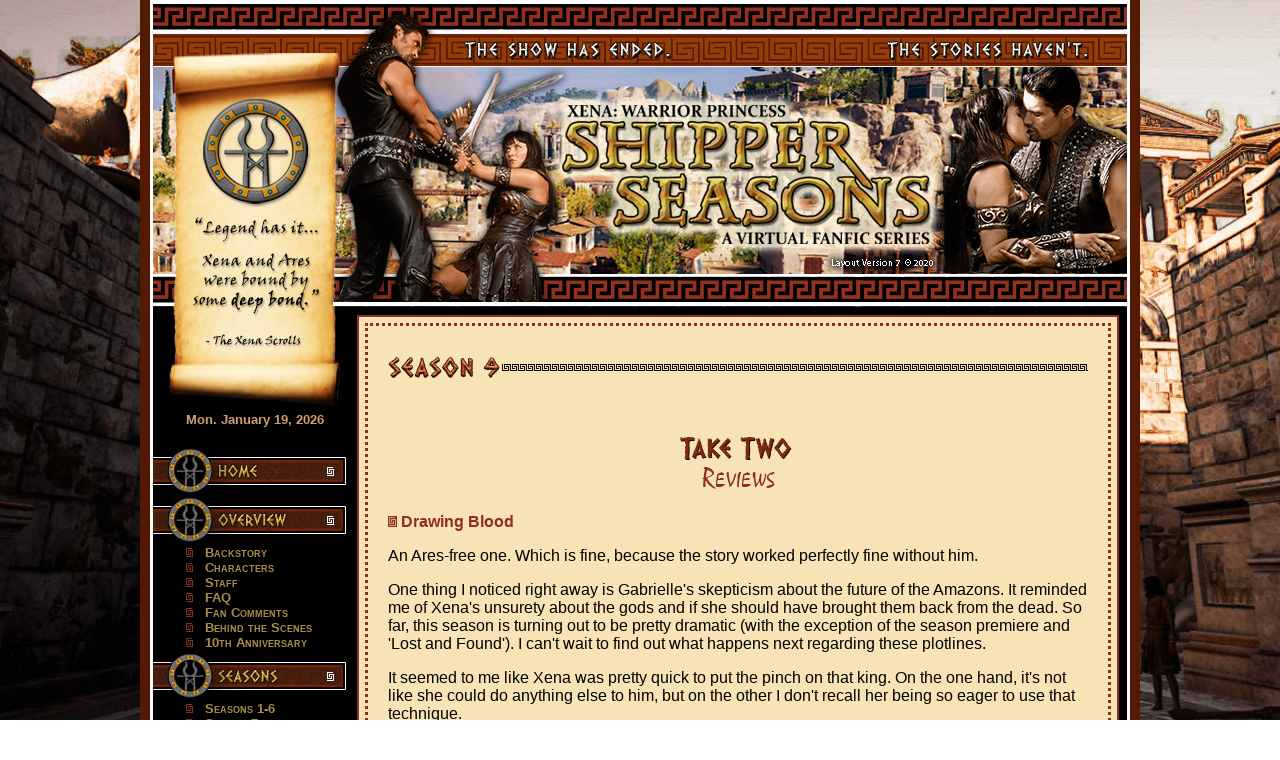

--- FILE ---
content_type: text/html
request_url: http://shipperseasons.com/season9/reviews/rev_s9-9.06.html
body_size: 4742
content:
<HTML>
<HEAD>
<TITLE>Shipper Seasons - Season 9 - Reviews </TITLE>

<LINK HREF=../../style.css REL="stylesheet" TYPE="text/css">


<META NAME="keywords" CONTENT="xena and ares, shippers, xena/ares shippers, xena, ares, xena warrior princess, xwp, virtual season, virtual xena and ares season, the shipper seasons, shipper virtual, virtual season, virtual series">
<META NAME="description" CONTENT="A virtual seasons site that continues from where the show "Xena Warrior Princess" left off when it ended. The main focus is on the Xena/Ares relationship.">





</HEAD>
<BODY CLASS="bg" LEFTMARGIN=0 TOPMARGIN=0 RIGHTMARGIN=0 BOTTOMMARGIN=0 MARGINWIDTH=0 MARGINHEIGHT=0>

<!-- start outer table -->

<TABLE ALIGN="CENTER" CELLPADDING=0 CELLSPACING=0 BORDER="0">
<TR>
<TD>

<TABLE ALIGN="CENTER"  CELLPADDING=0 CELLSPACING=0>
<TR>
<TD>

<!-- start top table-->


<TABLE BORDER=0 CELLPADDING=0 CELLSPACING=0>
<TR>
<TD>

<TABLE BORDER=0 CELLPADDING=0 CELLSPACING=0>
	<TR>
		<TD>
			<IMG SRC="../../images/Top01.jpg"></TD>
	</TR>
	<TR>
		<TD>
			<IMG SRC="../../images/Top02.jpg"></TD>
	</TR>
	<TR>
		<TD>
			<IMG SRC="../../images/Top03.jpg"></TD>
	</TR>
	<TR>
		<TD>
			<IMG SRC="../../images/Top04.jpg"></TD>
	</TR>
</TABLE>

</TD>
</TR>
<TABLE>

<!-- end top table-->

<!-- start main table-->

<TABLE BORDER=0 CELLPADDING=0 CELLSPACING=0>
<TR VALIGN="TOP">
<TD BACKGROUND="../../images/Nav03.jpg">


<!-- start top nav table-->

<TABLE BORDER=0 CELLPADDING=0 CELLSPACING=0>
	<TR VALIGN="TOP">
		<TD ALIGN="LEFT" BACKGROUND="../../images/Nav03.jpg">

	<TABLE CELLPADDING="0" CELLSPACING="0" VALIGN="TOP">
	<TR ALIGN="LEFT">
		<TD BACKGROUND="../../images/Nav01.jpg"><IMG SRC="../../images/Nav01.jpg"></TD>
	</TR>
	<TR ALIGN="LEFT">
		<TD BACKGROUND="../../images/Nav02.jpg"><IMG SRC="../../images/Nav02.jpg"></TD>
	</TR>
	<TR ALIGN="LEFT">
		<TD BACKGROUND="../../images/Nav03.jpg">

			<TABLE CELLPADDING="0" CELLSPACING="0" ALIGN="CENTER" WIDTH="170">
			<TR ALIGN="LEFT">
			<TD ALIGN="LEFT" WIDTH="13">|</TD>
			<TD ALIGN="LEFT">

<!-- start date/quote table-->



<TABLE CELLSPACING="0" CELLPADDING="0" BORDER="0" ALIGN="CENTER">
<TR VALIGN="TOP">
<TD ALIGN="CENTER"><P CLASS="date"><script language="JavaScript">

    // -- made by A1javascripts.com, please keep these credits when using this script
    days = new Array(7)
    days[1] = "Sun.";
    days[2] = "Mon.";
    days[3] = "Tues."; 
    days[4] = "Wed.";
    days[5] = "Thurs.";
    days[6] = "Fri.";
    days[7] = "Sat.";
    months = new Array(12)
    months[1] = "January";
    months[2] = "February";
    months[3] = "March";
    months[4] = "April";
    months[5] = "May";
    months[6] = "June";
    months[7] = "July";
    months[8] = "August";
    months[9] = "September";
    months[10] = "October"; 
    months[11] = "November";
    months[12] = "December";
    today = new Date(); day = days[today.getDay() + 1]
    month = months[today.getMonth() + 1]
    date = today.getDate()
    year=today.getYear(); 
if (year < 2000)
year = year + 1900;
    document.write ("  "+ day +
    " " + month + " " + date + ", " + year + " ")
    // -- end hiding 
          </script><BR><span id=clock style="position:relative;"></span>

<BR>

</TD>
</TR>
</TABLE>









<!-- end date/quote table-->

			</TD>
			</TR>
			</TABLE>

		</TD>
	</TR>
	<TR ALIGN="LEFT">
		<TD ALIGN="LEFT" BACKGROUND="../../images/Nav03.jpg"><IMG SRC="../../images/Nav03.jpg"></TD>
	</TR>
	</TABLE>


		</TD>
	</TR>
	</TABLE>

<!-- end top nav table-->

<!-- start navigation links tables -->









<!-- Keep all menus within masterdiv-->
<div id="masterdiv">

<div class="menutitle"><A HREF="../../index.html"><img src="../../images/nav_Home.jpg" BORDER="0"></A></div>





	<div class="menutitle"><img src="../../images/nav_Overview.jpg"></div>
	<span class="submenu" id="sub1">

<TABLE CELLSPACING="0" CELLPADDING="0">
<TR VALIGN="TOP">
<TD WIDTH="45"></TD>
<TD>
	<TABLE CELLPADDING="0" CELLSPACING="0">


	<TR>
	<TD>
		<TABLE CELLSPACING="0" CELLPADDING="0">
		<TR>
		<TD WIDTH="20"><IMG SRC="../../images/nav_greeksymbol.gif"></TD>
		<TD><P CLASS="navlinks"><A HREF="../../backstory.html" CLASS="nav">Backstory</A></P></TD>
		</TR>
		</TABLE>
	</TD>
	</TR>

	<TR>
	<TD>
		<TABLE CELLSPACING="0" CELLPADDING="0">
		<TR>
		<TD WIDTH="20"><IMG SRC="../../images/nav_greeksymbol.gif"></TD>
		<TD><P CLASS="navlinks"><A HREF="../../characters.html" CLASS="nav">Characters</A></P></TD>
		</TR>
		</TABLE>
	</TD>
	</TR>

	<TR>
	<TD>
		<TABLE CELLSPACING="0" CELLPADDING="0">
		<TR>
		<TD WIDTH="20"><IMG SRC="../../images/nav_greeksymbol.gif"></TD>
		<TD><P CLASS="navlinks"><A HREF="../../staff.html" CLASS="nav">Staff</A></P></TD>
		</TR>
		</TABLE>
	</TD>
	</TR>

	<TR>
	<TD>
		<TABLE CELLSPACING="0" CELLPADDING="0">
		<TR>
		<TD WIDTH="20"><IMG SRC="../../images/nav_greeksymbol.gif"></TD>
		<TD><P CLASS="navlinks"><A HREF="../../faq.html" CLASS="nav">FAQ</A></P></TD>
		</TR>
		</TABLE>
	</TD>
	</TR>
	<TR>
	<TD>
		<TABLE CELLSPACING="0" CELLPADDING="0">
		<TR>
		<TD WIDTH="20"><IMG SRC="../../images/nav_greeksymbol.gif"></TD>
		<TD><P CLASS="navlinks"><A HREF="../../fancomments.html" CLASS="nav">Fan Comments</A></P></TD>
		</TR>
		</TABLE>
	</TD>
	</TR>
	<TR>
	<TD>
		<TABLE CELLSPACING="0" CELLPADDING="0">
		<TR>
		<TD WIDTH="20"><IMG SRC="../../images/nav_greeksymbol.gif"></TD>
		<TD><P CLASS="navlinks"><A HREF="../../behindthescenes.html" CLASS="nav">Behind the Scenes</A></P></TD>
		</TR>
		</TABLE>
	</TD>
	</TR>


	<TR>
	<TD>
		<TABLE CELLSPACING="0" CELLPADDING="0">
		<TR>
		<TD WIDTH="20"><IMG SRC="../../images/nav_greeksymbol.gif"></TD>
		<TD><P CLASS="navlinks"><A HREF="../../tenthanniversary.html" CLASS="nav">10th Anniversary</A></P></TD>
		</TR>
		</TABLE>
	</TD>
	</TR>




	</TABLE>

</TD>
</TR>
</TABLE>
	</span>



	<div class="menutitle"><img src="../../images/nav_Seasons.jpg"></div>
	<span class="submenu" id="sub2">

<TABLE CELLSPACING="0" CELLPADDING="0">
<TR VALIGN="TOP">
<TD WIDTH="45"></TD>
<TD>
	<TABLE CELLPADDING="0" CELLSPACING="0">

	<TR>
	<TD>
		<TABLE CELLSPACING="0" CELLPADDING="0">
		<TR>
		<TD WIDTH="20"><IMG SRC="../../images/nav_greeksymbol.gif"></TD>
		<TD><P CLASS="navlinks"><A HREF="../../s1-6.html" CLASS="nav">Seasons 1-6</A></P></TD>
		</TR>
		</TABLE>
	</TD>
	</TR>
	<TR>
	<TD>
		<TABLE CELLSPACING="0" CELLPADDING="0">
		<TR>
		<TD WIDTH="20"><IMG SRC="../../images/nav_greeksymbol.gif"></TD>
		<TD><P CLASS="navlinks"><A HREF="../../s7.html" CLASS="nav">Season 7</A></P></TD>
		</TR>
		</TABLE>
	</TD>
	</TR>
	<TR>
	<TD>
		<TABLE CELLSPACING="0" CELLPADDING="0">
		<TR>
		<TD WIDTH="20"><IMG SRC="../../images/nav_greeksymbol.gif"></TD>
		<TD><P CLASS="navlinks"><A HREF="../../s8.html" CLASS="nav">Season 8</A></P></TD>
		</TR>
		</TABLE>
	</TD>
	</TR>

	<TR>
	<TD>
		<TABLE CELLSPACING="0" CELLPADDING="0">
		<TR>
		<TD WIDTH="20"><IMG SRC="../../images/nav_greeksymbol.gif"></TD>
		<TD><P CLASS="navlinks"><A HREF="../../s9.html" CLASS="nav">Season 9</A></P></TD>
		</TR>
		</TABLE>
	</TD>
	</TR>

	<TR>
	<TD>
		<TABLE CELLSPACING="0" CELLPADDING="0">
		<TR>
		<TD WIDTH="20"><IMG SRC="../../images/nav_greeksymbol.gif"></TD>
		<TD><P CLASS="navlinks"><A HREF="../../s10.html" CLASS="nav">Season 10</A></P></TD>
		</TR>
		</TABLE>
	</TD>
	</TR>

	</TABLE>

</TD>
</TR>
</TABLE>
	</span>



	<div class="menutitle"><img src="../../images/nav_Multimedia.jpg"></div>
	<span class="submenu" id="sub3">

<TABLE CELLSPACING="0" CELLPADDING="0">
<TR VALIGN="TOP">
<TD WIDTH="45"></TD>
<TD>
	<TABLE CELLPADDING="0" CELLSPACING="0">


	<TR>
	<TD>
		<TABLE CELLSPACING="0" CELLPADDING="0">
		<TR>
		<TD WIDTH="20"><IMG SRC="../../images/nav_greeksymbol.gif"></TD>
		<TD><P CLASS="navlinks"><A HREF="../../artwork.html" CLASS="nav">Artwork</A></P></TD>
		</TR>
		</TABLE>
	</TD>
	</TR>
	<TR>
	<TD>
		<TABLE CELLSPACING="0" CELLPADDING="0">
		<TR>
		<TD WIDTH="20"><IMG SRC="../../images/nav_greeksymbol.gif"></TD>
		<TD><P CLASS="navlinks"><A HREF="../../screencaps.html" CLASS="nav">Screencaps</A></P></TD>
		</TR>
		</TABLE>
	</TD>
	</TR>

	<TR>
	<TD>
		<TABLE CELLSPACING="0" CELLPADDING="0">
		<TR>
		<TD WIDTH="20"><IMG SRC="../../images/nav_greeksymbol.gif"></TD>
		<TD><P CLASS="navlinks"><A HREF="../../downloads.html" CLASS="nav">Downloads</A></P></TD>
		</TR>
		</TABLE>
	</TD>
	</TR>
	<TR>
	<TD>
		<TABLE CELLSPACING="0" CELLPADDING="0">
		<TR>
		<TD WIDTH="20"><IMG SRC="../../images/nav_greeksymbol.gif"></TD>
		<TD><P CLASS="navlinks"><A HREF="../../layouts.html" CLASS="nav">Layouts</A></P></TD>
		</TR>
		</TABLE>
	</TD>
	</TR>


	</TABLE>
</TD>
</TR>
</TABLE>
	</span>
	


</div>

<!-- end navigation links tables -->


<!-- start top nav table-->



			<TABLE CELLPADDING="0" CELLSPACING="0" ALIGN="CENTER" WIDTH="170">
			<TR ALIGN="LEFT">
			<TD ALIGN="LEFT" WIDTH="35">&nbsp;&nbsp;</TD>
			<TD ALIGN="LEFT">

<BR><BR>
<!-- start contact table-->

<TABLE CELLSPACING="0" CELLPADDING="0" BORDER="0">
<TR VALIGN="MIDDLE">
<TD ALIGN="CENTER">

<P CLASS="date"><A HREF="../../contact.html"><img src="../../images/quill-02.png" BORDER="0"></A></P>

<P><IMG SRC="../../images/xasword.jpg"></P>

</TD>

</TR>
</TABLE>

<!-- end contact table-->

			</TD>
			</TR>
			</TABLE>



<!-- end top nav table-->



</TD>

<TD WIDTH="762" BGCOLOR="#F7E3B5" style="height: 100%;" VALIGN="TOP">

<!-- start content table -->



			<TABLE CELLPADDING="3" CELLSPACING="3" style="border: 2px solid #912F1E; height: 100%;" VALIGN="TOP">
			<TR style="height: 100%;" VALIGN="TOP">
			<TD style="height: 100%;" VALIGN="TOP">


<TABLE CELLPADDING="0" CELLSPACING="0" BORDER="0" style="border: 3px dotted #912F1E; height: 100%;" VALIGN="TOP">
<TR VALIGN="TOP">
<TD VALIGN="TOP">


<TABLE CELLPADDING="10" CELLSPACING="10">
<TR>
<TD>


<!-- start header table -->

<TABLE CELLPADDING="0" CELLSPACING="0" BORDER="0" ALIGN="CENTER">
<TR>
<TD>

<P ALIGN="CENTER"><IMG SRC="../../images/hdr_season9.jpg"></P>

</TD>
</TR>
</TABLE>

<!-- end header table -->

<BR>

<P ALIGN="CENTER"><IMG SRC="../images/rev_9.06.jpg"></P>

<P CLASS="boldheadings"><IMG SRC="../../images/eplist_greeksymbol.gif"> <B>Drawing Blood</B></P>

<P>An Ares-free one. Which is fine, because the story worked perfectly fine without him.</P>

<P>One thing I noticed right away is Gabrielle's skepticism about the future of the Amazons. It reminded me of Xena's unsurety about the gods and if she should have brought them back from the dead. So far, this season is turning out to be pretty dramatic (with the exception of the season premiere and 'Lost and Found'). I can't wait to find out what happens next regarding these plotlines.</P>

<P>It seemed to me like Xena was pretty quick to put the pinch on that king. On the one hand, it's not like she could do anything else to him, but on the other I don't recall her being so eager to use that technique.</P>

<P>One thing that took me aback: Gabrielle's claim that she was so devoted to the Amazons. I'm sure she cared for the tribe a great deal and I know she respected her Amazon sisters, but I'm not sure I would call her devoted to the tribe. If that were the case she would have stayed with them instead of travelling with Xena (although I'm glad she decided to stay with Xena  ). </P>

<P><HR COLOR="#666666" SIZE="1" WIDTH="100%"></P>


<P CLASS="boldheadings"><IMG SRC="../../images/eplist_greeksymbol.gif"> <B>Nikki</B></P>

<P>Even though I miss Ares, this episode was great! I am glad that Darion is back, for I missed the little guy when yall got rid of him. I really liked how you guys made the plot develop as it did. Having both sides be right in a way and then ending up having to reach an understanding was great. I did like how yall are putting the Amazons in a light that the TV show never did. The show always had them fighting to keep the no boys allowed thing, but now we see them becoming a nation in need of change, which makes sence. I cannot wait to see how yall conclude their stories! </P>

<P><HR COLOR="#666666" SIZE="1" WIDTH="100%"></P>


<P CLASS="boldheadings"><IMG SRC="../../images/eplist_greeksymbol.gif"> <B>Steph</B></P>

<P>Well I finally got to read the episode and I have to say it wasnt what I expected at all.  When I first read the logline I thought oh great another Amazon episode where they are in danger.  Then I realized that Ares wasnt on the cast list so that was two strikes right there.  Luckily I actually enjoyed the episode very much.</P>

<P>The focus on Darion and his sister was nice and I think it makes the characters a bit more interesting.  The Amazons are also shown in a different light and I think it makes them just as complex and more interesting to.  I am wondering what will happen to them in the future.</P>

<P>So good episode it felt like a Season 8 episode with all of the character growth and stuff.  I hope to see more of this kind of quality.  As an episode rating I give it a 7 out of 10 because Ares wasn't in it and Eve annoyed me a little more in this episode than the others.</P>

<P><HR COLOR="#666666" SIZE="1" WIDTH="100%"></P>


<P CLASS="boldheadings"><IMG SRC="../../images/eplist_greeksymbol.gif"> <B>CasualFan</B></P>

<P>Stellar work, Ryan (and LK and Sais)! I liked the dark tone and ambiguous feel of the setting and character actions, as well as the complex emotions involved in the Gab/Daimon/Lykia situation.</P>

<P>When I first read the ending with King Melodic backing down, it felt a little too neat, until I realized that the village would still be there as an ongoing source of tension. It's a bit like Red Cloud's victory in the Sioux War of 1866-67 - the US Army withdrew from Fort Phil Kearney and the Bozeman Trail was returned to the Sioux, but the settlers and frontiersmen kept right on coming, and any Indian trumphs were doomed to be short-lived. The questions raised by Gab, Eve and Xena about the future of the Amazon nation are very pertinent, and could serve as the basis for a nice arc this season.</P>

<P>BTW - Not having Ares in this ep was fine with me - there wasn't any real role for him to play here, and he's important enough that he shouldn't be reduced to walk-ons just for appearances' sake. </P>

<P><HR COLOR="#666666" SIZE="1" WIDTH="100%"></P>


<P CLASS="boldheadings"><IMG SRC="../../images/eplist_greeksymbol.gif"> <B>secular atrophy</B></P>

<P>those kings sure intimidate easily.</P>

<P>i'm glad such real issues as development are being discussed. they really ring true. (i'd be devastated if there were no books or internet in the world, but the cost of maintaining "civilization" shouldn't be that high. i mean, what is right? that which makes us human, or that which doesn't harm others?)
great story.  i can't wait to see what will happen to the amazons. </P>

<P><HR COLOR="#666666" SIZE="1" WIDTH="100%"></P>


<P CLASS="boldheadings"><IMG SRC="../../images/eplist_greeksymbol.gif"> <B>Elfrieda</B></P>

<P>Great story. I think this one came together nicely, despite the lack of Ares.  It was nice to see Eve developing into a fine, strong leader who still has doubts from time to time. And Gabrielle got to show her strengths in this ep, too - I think the story with her and Darion is really powerful. It was nice to see him again, too! I also like the continuing story involving Lykia - we knew things weren't going to be resolved so easily there. And Xena was in fine form as always, and she didn't even have to fight as much as usual in this one. Anyway, this was an enjoyable ep with much potential for future storylines. Great job!</P>

<P><HR COLOR="#666666" SIZE="1" WIDTH="100%"></P>


<P CLASS="boldheadings"><IMG SRC="../../images/eplist_greeksymbol.gif"> <B>X_A</B></P>

<P>I finally got to read the episode and I must say, bravo!! Excellent work everyone!!   </P> 

<P>I loved the fast pace of the story. Several things were happening at once and it really all came together well. There were some things that I was a bit shocked about but looking back on it I think I just got comfortable or assumed what might happen and that's not what did happen so that was a nice surprise. </P> 

<P>I must admit I do miss Ares but he definitely wouldn't have had much of a place in this particular episode so it was still all good.</P>

<P>The illustrations were great.   I tend to get the Amazons mixed up when reading about them and so the images put a face to the name.  </P>

<P>Thanks so much for a very wonderful and entertaining story.</P>




</TD>
</TR>
</TABLE>





			</TD>
			</TR>
			</TABLE> 



			</TD>
			</TR>
			</TABLE> 

<!-- end content table -->

</TD>
<TD BACKGROUND="../../images/Rside.jpg"><IMG SRC="../../images/Rside.jpg"></TD>
</TR>
</TABLE>

<!-- end main table-->

<!-- start bottom table-->

<TABLE WIDTH="100%" BORDER=0 CELLPADDING=0 CELLSPACING=0>
	<TR ALIGN="LEFT">
		<TD ALIGN="LEFT" COLSPAN=2>
			<IMG SRC="../../images/bottom.jpg" ALT=""></TD>
	</TR>

</TABLE>

<!-- end bottom table-->

</TD>
</TR>
</TABLE>

</TD>
</TR>
</TABLE>

<!-- end outer table -->


</BODY>
</HTML>

--- FILE ---
content_type: text/css
request_url: http://shipperseasons.com/style.css
body_size: 757
content:
body, html {
  height: 100%;
}


.bg {
  /* The image used */
  background-image: url("images/ACO-amphipolis2.jpg");

  /* Full height */
  height: 100%;

  /* Center and scale the image nicely */
  background-position: center;
  background-repeat: no-repeat;
  background-size: cover;
  background-attachment: fixed;
}



a:link {text-decoration: underline; color: #912F1E; font-family:  arial;}
a:visited {text-decoration: none; color: #912F1E; font-family:  arial;}
a:hover {text-decoration: underline; color: #563814; font-family: arial;}


P.navlinks {font-family: arial; color: #000000; font-size: 10pt; font-variant: small-caps;}

a:link.nav {font-weight: bold; text-decoration: none; color: #AA8D4B; font-family:  arial; cursor: hand; font-size: 10pt;}
a:visited.nav {font-weight: bold; text-decoration: none; color: #AA8D4B; font-family:  arial; cursor: hand; font-size: 10pt;}
a:hover.nav {font-weight: bold; text-decoration: none; color: #EFC66A; font-family: arial; cursor: hand; font-size: 10pt;}


P {font-family: arial; color: #000000; font-size: 12pt;}
P.lastupdated {font-family: arial; color: #000000; font-weight: bold; font-size: 10pt;}

DIV.disclaimer {font-family: arial; color: #000000; font-size: 10pt;}


P.epextras {font-family: arial; color: #000000; font-size: 10pt;}



P.character {font-family: arial; color: #000000; font-size: 9pt;}


P.date {font-weight: bold; font-family: arial; color: #d19f6e; font-size: 10pt;}

P.quoteoftheday {font-family: times new roman, san-serif; color: #d19f6e; font-size: 14pt;}


P.epnames {font-family: arial; color: #000000; font-size: 14pt;}
P.epairdate {font-family: arial; color: #000000; font-size: 10pt;}


dd {font-family: arial; color: #000000; font-size: 10pt;}
dt {font-family: arial; color: #000000; font-size: 10pt;}


TD.costumes {font-family: arial; font-size: 10pt; color: #000000;}

P.boldheadings {font-family: arial; font-size: 12pt; font-weight: bold; color: #912f1e;}


H1.xwpss {font-family: arial; color: #000000; font-size: 10pt; font-weight: bold;}
H3.change {font-family: arial; color: #00000; font-size: 8pt; font-weight: bold;}
TD {font-family: arial; color: #000000; font-size: 10pt;}
TD.date {font-family: arial; color: #000000; font-size: 8pt;}



TD.multimediahdr {font-family: arial; color: #3C2806; font-weight: bold; font-size: 10pt;}



UL.links {font-family: arial; font-size: 9pt; color: #000000;}

P.epnav {font-family: arial; color: #000000; font-size: 12pt;}

IMG.montage {border-color: #000000; border-style: solid;}
P.epcredits {font-family: arial; color: #000000; font-size: 14pt;}
TD.cast {font-family: arial; color: #FFFFFF; font-size: 10pt;}
H1 {font-family: arial; color: #C5C5C5; font-size: 14pt;}



UL.staff {font-family: arial; font-size: 12pt; color: #000000;}





P.video {font-family: arial; color: #000000; font-size: 8pt;}
P.openingcredits {font-family: arial; color: #000000; font-size: 10pt;}
IMG.montage {border-color: #000000; border-style: solid;}




P.close {font-family: arial; color: #000000; font-size: 8pt; font-weight: bold;}

